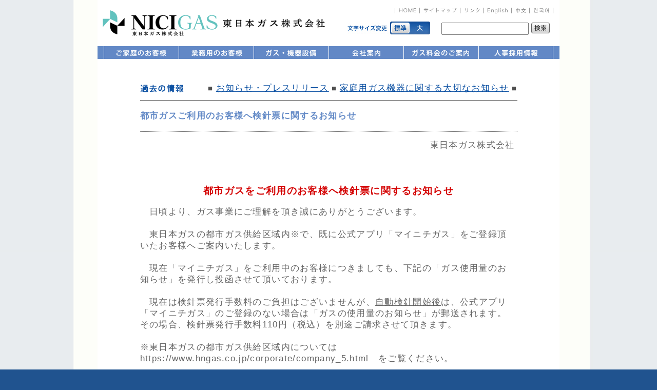

--- FILE ---
content_type: text/html; charset=UTF-8
request_url: https://www.hngas.co.jp/wp/?p=4110
body_size: 4457
content:
<!DOCTYPE html PUBLIC "-//W3C//DTD XHTML 1.0 Transitional//EN" "http://www.w3.org/TR/xhtml1/DTD/xhtml1-transitional.dtd">
<html xmlns="http://www.w3.org/1999/xhtml" xml:lang="ja" lang="ja">
<head>
<meta http-equiv="Content-Type" content="text/html; charset=utf-8" />
<meta http-equiv="Content-Script-Type" content="text/javascript" />
<meta http-equiv="Content-Style-Type" content="text/css" />
<meta name="robots"　CONTENT="index,follow" />
<meta name="description" CONTENT="千葉県我孫子市、茨城県取手市。近隣への都市ガス・LPGの供給・販売など。,おいしくて楽しい！料理教室開催中！" />
<meta name="keywords" CONTENT="我孫子市,取手市,ガス機器,ガス器機,ガス機器販売,ガス機器修理,ガスコンロ,湯沸かし器,リフォーム,料理教室," />
<title>東日本ガス｜都市ガスご利用のお客様へ検針票に関するお知らせ</title>
<link href="/style2/00.css" rel="stylesheet" type="text/css" />
<link href="/style2/01.css" rel="stylesheet" type="text/css" />
<link href="/style2/03.css" rel="stylesheet" type="text/css" />
<link href="/style2/02.css" rel="stylesheet" type="text/css" />
<link href="/style2/kako.css" rel="stylesheet" type="text/css" />
<script src="/js/jquery.js" type="text/javascript"></script>
<script src="/js/jquery.target.js" type="text/javascript"></script>
<script type="text/javascript" src="/new_design/js/switch.js"></script>

<script type="text/javascript">
<!--
function MM_swapImgRestore() { //v3.0
  var i,x,a=document.MM_sr; for(i=0;a&&i<a.length&&(x=a[i])&&x.oSrc;i++) x.src=x.oSrc;
}
function MM_preload/images() { //v3.0
  var d=document; if(d./images){ if(!d.MM_p) d.MM_p=new Array();
    var i,j=d.MM_p.length,a=MM_preload/images.arguments; for(i=0; i<a.length; i++)
    if (a[i].indexOf("#")!=0){ d.MM_p[j]=new /image; d.MM_p[j++].src=a[i];}}
}

function MM_findObj(n, d) { //v4.01
  var p,i,x;  if(!d) d=document; if((p=n.indexOf("?"))>0&&parent.frames.length) {
    d=parent.frames[n.substring(p+1)].document; n=n.substring(0,p);}
  if(!(x=d[n])&&d.all) x=d.all[n]; for (i=0;!x&&i<d.forms.length;i++) x=d.forms[i][n];
  for(i=0;!x&&d.layers&&i<d.layers.length;i++) x=MM_findObj(n,d.layers[i].document);
  if(!x && d.getElementById) x=d.getElementById(n); return x;
}

function MM_swap/image() { //v3.0
  var i,j=0,x,a=MM_swap/image.arguments; document.MM_sr=new Array; for(i=0;i<(a.length-2);i+=3)
   if ((x=MM_findObj(a[i]))!=null){document.MM_sr[j++]=x; if(!x.oSrc) x.oSrc=x.src; x.src=a[i+2];}
}
//-->
</script>
</head>

<body onload="MM_preload/images('/image/b-irj1.gif','/image/b-cus1.gif','/image/b-ref1.gif','/image/b-bus1.gif','/image/b-eme1.gif','/image/b-cor1.gif')">
<table width="900" height="100%" border="0" align="center" cellpadding="0" cellspacing="0">
  <tr valign="top" bgcolor="#FFFFFF">
    <td><table width="100%" border="0" cellspacing="0" cellpadding="0">

<!-- ヘッダー　ここから -->
      <tr bgcolor="#FFFFFF">
        <td>
		<div id="header">
		<h1><a href="/" title="東日本ガス"><span>東日本ガス</span></a></h1>
		<ul id="primary_navi">
		<li id="pn01"><a href="/" title="HOME"><span>HOME</span></a></li>
        <li id="pn02"><a href="/sitemap.html" title="サイトマップ"><span>サイトマップ</span></a></li>
        <li id="pn03"><a href="/link.html" title="リンク"><span>リンク</span></a></li>
        <li id="pn04"><a href="/english.html" title="English"><span>English</span></a></li>
        <li id="pn05"><a href="/chinese.html" title="中文"><span lang="zh">中文</span></a></li>
        <li id="pn06"><a href="/korean.html" title="&#54620;&#44397;&#50612;"><span lang="ko">&#54620;&#44397;&#50612;</span></a></li>
        </ul>
		<div id="fontsize"><script type="text/javascript" src="/new_design/js/change.js"></script></div>
		<div id="search">
		<!-- GoogleCustomSearch -->
		<form action="/search/" id="cse-search-box" class="search">
		<div>
		<input type="hidden" name="cx" value="018420847398636729356:smuqtmg3gsw" />
		<input type="hidden" name="cof" value="FORID:9" />
		<input type="hidden" name="ie" value="UTF-8" />
		<input type="text" name="q" size="31" value="" id="searchBox" />
		<input type="submit" value="検索" name="btnG" id="searchBtn" />
		</div>
		</form>
		<script type="text/javascript" src="http://www.google.com/cse/brand?form=cse-search-box&lang=ja"></script>
		<!-- GoogleCustomSearch -->
		</div><!--search-->
		</div><!--header-->
		</td>
      </tr>
<!-- ヘッダー　ここまで -->



      <tr bgcolor="#FFFFFF">
      
<!-- 頻出リンク　ここから -->
<td colspan="2" align="center" bgcolor="#6289C6">
<a href="../recept.html" title="ご家庭のお客様" onmouseover="MM_swap/image('menu1','','/image/img_navi01_on.jpg',0)" onmouseout="MM_swapImgRestore()"><img src="/image/img_navi01.jpg" alt="ご家庭のお客様" name="menu1" width="146" height="25" border="0" id="menu1" /></a><a href="../business/business.html" title="業務用のお客様" onmouseover="MM_swap/image('menu2','','/image/img_navi02_on.jpg',1)" onmouseout="MM_swapImgRestore()"><img src="/image/img_navi02.jpg" alt="業務用のお客様" name="menu2" width="146" height="25" border="0" id="menu2" /></a><a href="../customer/customer.html" title="ガス機器・設備" onmouseover="MM_swap/image('menu3','','/image/img_navi03_on.jpg',1)" onmouseout="MM_swapImgRestore()"><img src="/image/img_navi03.jpg" alt="ガス機器・設備" name="menu3" width="146" height="25" border="0" id="menu3" /></a><a href="../corporate/company.html" title="会社案内" onmouseover="MM_swap/image('menu4','','/image/img_navi04_on.jpg',1)" onmouseout="MM_swapImgRestore()"><img src="/image/img_navi04.jpg" alt="会社案内" name="menu4" width="146" height="25" border="0" id="menu4" /></a><a href="../charge.html" title="ガス料金のご案内" onmouseover="MM_swap/image('menu5','','/image/img_navi05_on.jpg',1)" onmouseout="MM_swapImgRestore()"><img src="/image/img_navi05.jpg" alt="ガス料金のご案内" name="menu5" width="146" height="25" border="0" id="menu5" /></a><a href="../corporate/saiyou.html" title="人事採用情報" onmouseover="MM_swap/image('menu6','','/image/img_navi06_on.jpg',1)" onmouseout="MM_swapImgRestore()"><img src="/image/img_navi06.jpg" alt="人事採用情報" name="menu6" width="146" height="25" border="0" id="menu6" /></a></td>
</tr>
<!-- 頻出リンク　ここまで -->
      
      <tr><td colspan="2" height="5"><img src="//image/5px-bar2.gif" width="900" height="5" /></td></tr></table>

<!-- 編集画面　ここから -->
      <table width="100%" height="auto 100%" border="0" cellspacing="0" cellpadding="0">
        <tr><td height="100%" valign="top">
            <table width="730" border="0" align="center" cellpadding="0" cellspacing="0">
              <tr>
                <td height="30">&nbsp;</td>
              </tr>
              <tr>
                <td height="45">
                  <table width="100%" border="0" cellspacing="0" cellpadding="0">
                    <tr>
                      <td><a name="osirase" id="osirase"></a><img src="/image/subtitle-kako.gif" alt="過去の情報" width="85" height="16" /></td>
                      <td align="right" class="bodytext12">■ <a href="/wp/blog/archives/category/info" title="お知らせ・プレスリリース" class="BodyLink">お知らせ・プレスリリース</a> ■ <a href="/wp/equipment/archives/category/info" title="家庭用ガス機器に関する大切なお知らせ" class="BodyLink">家庭用ガス機器に関する大切なお知らせ</a> ■</td>
                    </tr>
                </table>
                </td>
              </tr>
			  <!-- タイトルここから -->
              <tr>
            <td height="60" valign="middle" class="top-under0px mb_10"><strong class="midasi-middle">都市ガスご利用のお客様へ検針票に関するお知らせ</strong></td>
          </tr>
<!-- タイトルここまで -->

          <tr>
            <td>
			<table class="article01 mb_30" width="100%" border="0" cellspacing="0" cellpadding="0">
            <tr>
            <td>
            <div>
<!-- 記事ここから -->
			<div id="wp_article" class="mb_20"><p style="text-align: right;">東日本ガス株式会社</p>
<p>&nbsp;<br />
&nbsp;</p>
<h3 style="text-align: center;"> 都市ガスをご利用のお客様へ検針票に関するお知らせ </h3>
<p style="text-align: left;">
<p>　日頃より、ガス事業にご理解を頂き誠にありがとうございます。<br />
&nbsp;<br />
　東日本ガスの都市ガス供給区域内※で、既に公式アプリ「マイニチガス」をご登録頂いたお客様へご案内いたします。<br />
&nbsp;<br />
　現在「マイニチガス」をご利用中のお客様につきましても、下記の「ガス使用量のお知らせ」を発行し投函させて頂いております。<br />
&nbsp;<br />
　現在は検針票発行手数料のご負担はございませんが、<u>自動検針開始後</u>は、公式アプリ「マイニチガス」のご登録のない場合は「ガスの使用量のお知らせ」が郵送されます。その場合、検針票発行手数料110円（税込）を別途ご請求させて頂きます。<br />
&nbsp;&nbsp;<br />
※東日本ガスの都市ガス供給区域内については　https://www.hngas.co.jp/corporate/company_5.html　をご覧ください。</p>
<p><img src="http://www.hngas.co.jp/wp/wp-content/uploads/2021/05/0001-730x1032.jpg" alt="0001" width="730" height="1032" class="aligncenter size-large wp-image-4118" srcset="https://www.hngas.co.jp/wp/wp-content/uploads/2021/05/0001-730x1032.jpg 730w, https://www.hngas.co.jp/wp/wp-content/uploads/2021/05/0001-212x300.jpg 212w" sizes="(max-width: 730px) 100vw, 730px" /></p>
</div>
<!-- PDFリンクここから -->
			<p class="pdf02"></p>
			<!--<p class="pdf01"></p>-->
<!-- PDFリンクここまで -->
			</div>
			</td>
            </tr>
            </table>
                 <div align="right" class="title02"><a href="#">ページトップへ戻る△</a></div>
                </td>
          </tr>
		          </table>

        </td></tr></table>
<!-- 編集画面　ここまで -->
        
        </td></tr>
  <tr valign="top">
    <td bgcolor="#FFFFFF" height="35" valign="bottom"><table width="100%" border="0" cellspacing="0" cellpadding="0">
    
<!-- フッター　ここから -->
      <tr bgcolor="#7E8D5E">
        <td height="35" bgcolor="#0B50A2"><span class="footer">| <a href="corporate/company_3.html" title="事業所案内｜千葉県我孫子市・茨城県取手市など" style="color:#FFF;text-decoration:none;font-size:x-small;">事業所案内</a> | <a href="parsonal.html" title="お客さま個人情報の取り扱いについて"  style="color:#FFF;text-decoration:none;font-size:x-small;">お客さま個人情報の取り扱いについて</a> |</span></td>
        <td height="35" align="right" bgcolor="#0B50A2"><span class="copyright">　</span> <span class="copyright">Copyright &copy; Higashinihon Gas Corporation. All Right Reserved.</span></td>
      </tr>
<!-- フッター　ここまで -->
      
    </table></td>
  </tr>
</table>
<!--GOOGLE-->

<script type="text/javascript">

  var _gaq = _gaq || [];
  _gaq.push(['_setAccount', 'UA-26268893-1']);
  _gaq.push(['_trackPageview']);

  (function() {
    var ga = document.createElement('script'); ga.type = 'text/javascript'; ga.async = true;
    ga.src = ('https:' == document.location.protocol ? 'https://ssl' : 'http://www') + '.google-analytics.com/ga.js';
    var s = document.getElementsByTagName('script')[0]; s.parentNode.insertBefore(ga, s);
  })();

</script>

<!--GOOGLE-->
</body>
</html>

--- FILE ---
content_type: text/css
request_url: https://www.hngas.co.jp/style2/00.css
body_size: 2281
content:
@charset "UTF-8";

body {
  /*	background:#E2F8FE url(/new_design/img/bg_body01.gif) repeat-y center 0;  */
  background: #20538f url(/new_design/img/back_top.jpg) repeat-y center 0;
  /*background-color: #fff;
	background-repeat: repeat;
	background-image: url(../image/back10.gif);*/
  font-family: "ヒラギノ角ゴ Pro W3", "Hiragino Kaku Gothic Pro", "メイリオ", Meiryo, Osaka, "ＭＳ Ｐゴシック", "MS PGothic", sans-serif;
  color: #505050;
  font-size: 100%;
  line-height: 130%;
  letter-spacing: 1pt;
  padding: 0px;
  margin: 0px 0px 1px 0px;
  height: 100%;
}

body.fontL {
  font-size: 137%;
} /*22pxを想定*/
body.fontM {
  font-size: 100%;
} /*16pxを想定*/

html {
  height: 100%;
  margin: 0px 0px 1px 0px;
}

br {
  letter-spacing: 0;
}

p {
  font-size: 107%; /*17px*/
  margin: 5px 5px 5px 10px;
  color: #646464;
  line-height: 1.3;
}

.p2 {
  /*font-size: 16px;*/
  line-height: 130%;
  color: #505050;
}

h1 {
  /*font-size: 16px;*/
  font-weight: bold;
  color: #fff;
  text-decoration: none;
  margin: 5px 0px 5px 10px;
}

ul {
  list-style-position: outside;
  list-style-image: url(../image/list.gif);
  margin: 10px 12px 5px 25px;
  font-size: 94%; /*15px*/
  font-weight: normal;
  font-family: "ヒラギノ角ゴ Pro W3", "Hiragino Kaku Gothic Pro", "メイリオ", Meiryo, Osaka, "ＭＳ Ｐゴシック", "MS PGothic", sans-serif;
  color: #505050;
  text-decoration: none;
  list-style-type: none;
}

.td_dash {
  border-top-color: #808080;
  border-bottom-color: #808080;
  border-bottom-style: dashed;
  border-top-style: dashed;
  border-width: 1px;
}

a:link {
  color: #646464;
  text-decoration: none;
}
a:visited {
  color: #646464;
  text-decoration: none;
}
a:hover {
  color: #0b50a2;
  text-decoration: none;
}

.header {
  color: #000;
  font-size: 82%; /*13px*/
  padding-right: 12px;
  font-family: "ヒラギノ角ゴ Pro W3", "Hiragino Kaku Gothic Pro", "メイリオ", Meiryo, Osaka, "ＭＳ Ｐゴシック", "MS PGothic", sans-serif;
}

.footer {
  font-size: 82%; /*13px*/
  color: #fff;
  text-decoration: none;
  margin-left: 12px;
  font-family: "ヒラギノ角ゴ Pro W3", "Hiragino Kaku Gothic Pro", "メイリオ", Meiryo, Osaka, "ＭＳ Ｐゴシック", "MS PGothic", sans-serif;
}

.copyright {
  font-size: 94%; /*15px*/
  color: #fff;
  text-decoration: none;
  margin-right: 12px;
  font-family: "ヒラギノ角ゴ Pro W3", "Hiragino Kaku Gothic Pro", "メイリオ", Meiryo, Osaka, "ＭＳ Ｐゴシック", "MS PGothic", sans-serif;
}
.border {
  border-bottom: solid #0b50a2 1px;
  padding: 5px 0px 5px 5px;
}
h3 {
  /*font-size: 16px;*/
  color: #d40000;
  padding-bottom: 2px;
}
.sitatuke {
  font-size: 69%; /*11px*/
  color: #505050;
}

/*2011205 FSFIELD追記*/
div#header {
  position: relative;
  height: 90px;
  width: 900px;
}

h1 {
  background: url(/new_design/img/h1_logo01.gif) no-repeat 0 0;
  width: 433px;
  height: 50px;
  font-size: 8px;
  position: absolute;
  top: 20px;
  left: 10px;
  padding: 0;
  margin: 0;
}

/*240308 FSFIELD追記*/
h1.cooking {
  background: url(/new_design/img/h1_logo01.png) no-repeat 0 0;
}

h1 a {
  display: block;
  width: 433px;
  height: 50px;
}

h1 span {
  display: none;
}

/*20190305 FSFIELD追記*/

div#90per {
  width: 600px !important;
}

/*primary_navi*/
ul#primary_navi {
  height: 11px;
  width: 309px;
  text-align: right;
  list-style: none;
}

div#header ul#primary_navi {
  margin: 0;
  padding: 0;
  position: absolute;
  top: 15px;
  left: 579px;
}

ul#primary_navi li {
  float: left;
}
ul#primary_navi li#pn01 {
  width: 48px;
}
ul#primary_navi li#pn02 {
  width: 79px;
}
ul#primary_navi li#pn03 {
  width: 45px;
}
ul#primary_navi li#pn04 {
  width: 55px;
}
ul#primary_navi li#pn05 {
  width: 35px;
}
ul#primary_navi li#pn06 {
  width: 47px;
}

ul#primary_navi li a {
  display: block;
  height: 11px;
  text-decoration: none;
}

ul#primary_navi li a span {
  display: none;
}

ul#primary_navi li#pn01 a {
  background: url(/image/navi_primary.gif) no-repeat 0 0;
}
ul#primary_navi li#pn02 a {
  background: url(/image/navi_primary.gif) no-repeat -48px 0;
}
ul#primary_navi li#pn03 a {
  background: url(/image/navi_primary.gif) no-repeat -127px 0;
}
ul#primary_navi li#pn04 a {
  background: url(/image/navi_primary.gif) no-repeat -172px 0;
}
ul#primary_navi li#pn05 a {
  background: url(/image/navi_primary.gif) no-repeat -227px 0;
}
ul#primary_navi li#pn06 a {
  background: url(/image/navi_primary.gif) no-repeat -262px 0;
}

ul#primary_navi li#pn01 a:hover {
  background: url(/image/navi_primary.gif) no-repeat 0 -11px;
}
ul#primary_navi li#pn02 a:hover {
  background: url(/image/navi_primary.gif) no-repeat -48px -11px;
}
ul#primary_navi li#pn03 a:hover {
  background: url(/image/navi_primary.gif) no-repeat -127px -11px;
}
ul#primary_navi li#pn04 a:hover {
  background: url(/image/navi_primary.gif) no-repeat -172px -11px;
}
ul#primary_navi li#pn05 a:hover {
  background: url(/image/navi_primary.gif) no-repeat -227px -11px;
}
ul#primary_navi li#pn06 a:hover {
  background: url(/image/navi_primary.gif) no-repeat -262px -11px;
}

/*size*/
ul#size {
  background: url(/new_design/img/navi_font01.jpg) no-repeat 0 0;
  width: 78px;
  height: 25px;
  position: absolute;
  top: 42px;
  left: 487px;
  padding: 0 0 0 83px;
  list-style: none;
  margin: 0;
}
* html ul#size {
  width: 161px;
  height: 25px;
}

ul#size li {
  float: left;
}

ul#size li a {
  display: block;
  height: 25px;
  cursor: pointer;
}

ul#size li span {
  display: none;
}

li#medium a {
  width: 38px;
}
li#large a {
  width: 38px;
}

li#medium a:hover {
  background: url(/new_design/img/navi_font01.jpg) no-repeat -83px -25px !important;
}
li#large a:hover {
  background: url(/new_design/img/navi_font01.jpg) no-repeat -121px -25px !important;
}

body li#medium a {
  background: url(/new_design/img/navi_font01.jpg) no-repeat -83px -25px;
}
body.fontL li#medium a {
  background: url(/new_design/img/navi_font01.jpg) no-repeat -83px 0;
}

body.fontM li#medium a {
  background: url(/new_design/img/navi_font01.jpg) no-repeat -83px -25px;
}
body.fontL li#large a {
  background: url(/new_design/img/navi_font01.jpg) no-repeat -121px -25px;
}

/*search*/
div#search {
  width: 230px;
  height: 25px;
  position: absolute;
  top: 42px;
  right: 0;
}

div#search div {
  position: relative;
}

div#search input {
  font: 12px/1.7 "メイリオ", Meiryo, "Hiragino Kaku Gothic Pro", "ヒラギノ角ゴ Pro W3", "ＭＳ Ｐゴシック", sans-serif;
  padding: 0;
}

input#searchBox {
  font-size: 12px !important;
  height: 1.2em !important;
  line-height: 1.2em !important;
  padding: 3px !important;
  width: 160px;
  position: absolute;
  top: 2px;
  left: 0;
}

input#searchBtn {
  border: none;
  padding: 0;
  background: url(/new_design/img/btn_search01.jpg) no-repeat 0 0;
  width: 36px;
  height: 21px;
  text-indent: -999px;
  position: absolute;
  top: 2px;
  right: 19px;
}

input#searchBtn:hover {
  background: url(/new_design/img/btn_search01_on.jpg) no-repeat 0 0;
}

/*etc*/
.mb_10 {
  margin-bottom: 10px !important;
}
.mb_20 {
  margin-bottom: 20px !important;
}
.mb_30 {
  margin-bottom: 30px !important;
}
.mr_05 {
  margin-right: 5px !important;
}
.mr_10 {
  margin-right: 10px !important;
}
.mr_20 {
  margin-right: 20px !important;
}
.mr_30 {
  margin-right: 30px !important;
}
.mt_30 {
  margin-top: 30px !important;
}

a .btn {
  position: relative;
  background: url(/image/btn_tougei.jpg) no-repeat 0 0;
  width: 180px;
  height: 50px;
  left: 50%;
  margin-left: -90px;
  display: inline-block;
  transition: 0.3s;
}

a:hover .btn {
  background: url(/image/btn_tougei_on.jpg) no-repeat 0 0;
}

.overflow_clear {
  overflow: hidden;
  height: 100%;
}
.under_line {
  text-decoration: underline;
}

.sec {
  margin: 60px 0 40px;
}

.sec p {
  font-size: 16px !important;
}

.ttl {
  padding-bottom: 10px;
  margin-bottom: 35px;
  border-bottom: 1px solid #999;
}

.box {
  padding: 15px;
  border: 1px solid #999;
  margin-bottom: 20px;
}

ul.type01 {
  margin: 0 0 20px 0;
  font-size: 16px;
}

ul.type01 li {
  margin-bottom: 10px;
  display: flex;
}

ul.type01 li:last-of-type {
  margin-bottom: 0;
}

ul.type01 li::before {
  content: "";
  display: inline-block;
  background: #333;
  height: 0px;
  border-radius: 50px;
  margin: 7px 8px 0 0;
  padding: 2px;
}


--- FILE ---
content_type: text/css
request_url: https://www.hngas.co.jp/style2/01.css
body_size: 547
content:
@charset "UTF-8";

.menu-border-w {
	border-left: solid #0B50A2 1px;
	border-right: solid #0B50A2 1px;
	margin: 10px 10px 10px 10px;
}
.menu-border-bottom {
	border-bottom: solid #0B50A2 1px;
	margin: 10px 10px 10px 10px;
}
.menu-border-title {
	border-bottom: solid #0B50A2 1px;
	border-right: solid #0B50A2 1px;
	border-left: solid #0B50A2 1px;
	margin: 10px 10px 10px 10px;
}

.line {
	background-image: url(../image/back-220.gif);
	background-repeat: repeat-y;
}
.menu-icon {
	vertical-align: middle;
}
.title01 {
	font-weight: bold;
	padding-left: 5px;
	text-decoration: none;
	/*font-size: 16px;*/
}
.title01-on {
	color: #0B50A2;
	/*font-size: 16px;*/
	font-weight: bold;
	padding-left: 5px;
	text-decoration: none;
}
.title02 {
	font-size: 94%;/*15px*/
	font-weight: normal;
	padding-left: 5px;
	text-decoration: none;
}
.title02-on {
	color: #0B50A2;
	font-size: 94%;/*15px*/
	font-weight: normal;
	padding-left: 5px;
	text-decoration: none;
}
.title03 {
	/*font-size: 16px;*/
	font-weight: bold;
	padding-left: 5px;
	text-decoration: none;
	line-height: 140%;
}

.title04 {
	/*font-size: 16px;*/
	font-weight: bold;
	padding-left: 5px;
	text-decoration: none;
	line-height: 140%;
}

.td-menu {
	padding-left: 16px;
	padding-top: 8px;
}
.td-top-menu {
	padding-left: 13px;
	padding-top: 8px;
}
.news-list {
	font-size: 94%;/*15px*/
	color: #505050;
	letter-spacing:0pt;
}

img.n-list { 
    vertical-align: -10px; 
}

.icon_arrow01{
	background:url(../image/ya-ao2.gif) no-repeat scroll 0 0.36em;
	padding-left:14px;
}

.icon_arrow02{
	background:url(../image/ya.gif) no-repeat scroll 0 0.25em;
	padding-left:12px;
}

.icon_arrow03-on{
	background:url(../image/ya-ao1.gif) no-repeat scroll 0 0.35em;
	padding-left:14px;
}

.icon_arrow03 a{
	background:url(../image/ya-mizu.gif) no-repeat scroll 0 0.35em;
	padding-left:14px;
}

.icon_arrow03 a:hover{
	background:url(../image/ya-ao1.gif) no-repeat scroll 0 0.35em;
	padding-left:14px;
}


--- FILE ---
content_type: text/css
request_url: https://www.hngas.co.jp/style2/02.css
body_size: 365
content:
@charset "UTF-8";

.midasi-big {
	color: #0B50A2;
	font-size:132%;/*21px*/
}
.midasi-middle {
	color: #6289C6;
	font-size: 107%;/*17px*/
}

.midasi-middle2 {
	color: #6289C6;
	font-size: 119%;/*19px*/
}


.H-12px {
	color:#505050;
	font-size: 94%;/*15px*/
	line-height: 130%;
	padding-left: 5px;
}

.H-13px {
	color:#505050;
	/*font-size: 16px;*/
	line-height: 130%;
	padding-left: 5px;
}

.H-13px-red {
	color:#D40000;
	font-size: 82%;/*13px*/
	line-height: 130%;
}

.H-13px-p {
	color:#505050;
	/*font-size: 16px;*/
	line-height: 130%;
}

.H-bg-mizu {
	/*font-size:16px;*/
	line-height: 140%;
	color: #505050;
	background-color: #E1F2FB;
	padding:10px 10px 10px 10px 
}

.H-bg-ao {
	color: #FFF;
	background-color: #6289C6;
}

.H-bg-hai {
	/*font-size:16px;*/
	line-height: 140%;
	color: #505050;
	background-color: #EAEAEA;
	padding:10px 10px 10px 10px 
}

.H-bg-mizu2 {
	/*font-size:16px;*/
	line-height: 140%;
	color: #505050;
	background-color: #E1F2FB;
	padding:0px 10px 0px 10px 
}

.H-bg-hai2 {
	/*font-size:16px;*/
	line-height: 140%;
	color: #505050;
	background-color: #EAEAEA;
	padding:0px 10px 0px 10px 
}.H-mame {
	color: #505050;
	font-size: 15px;
	padding: 5px;

}
